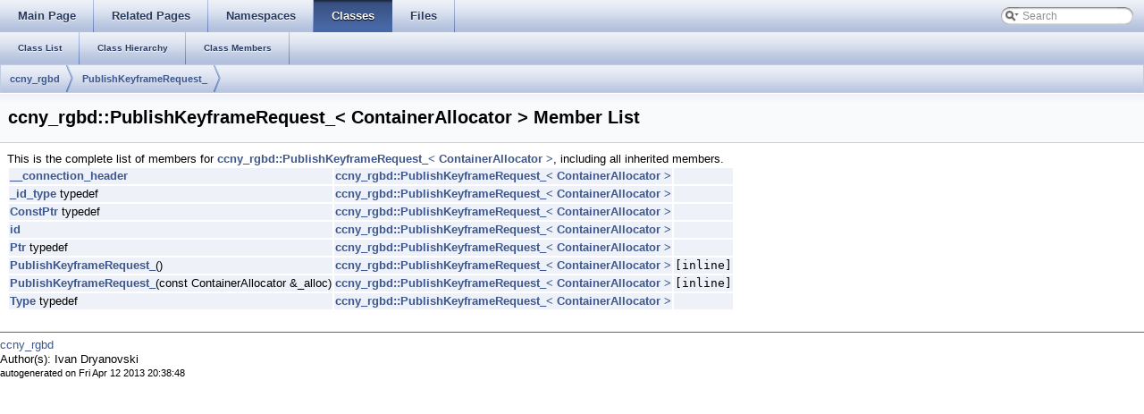

--- FILE ---
content_type: text/html
request_url: http://docs.ros.org/en/groovy/api/ccny_rgbd/html/structccny__rgbd_1_1PublishKeyframeRequest__-members.html
body_size: 7851
content:
<html><head><meta http-equiv="Content-Type" content="text/html;charset=utf-8">
<title>ccny_rgbd: Member List</title>
<link href="doxygen.css" rel="stylesheet" type="text/css">
<link href="tabs.css" rel="stylesheet" type="text/css">
<link href="search/search.css" rel="stylesheet" type="text/css"/>
<script type="text/javascript" src="jquery.js"></script>
<script type="text/javascript" src="search/search.js"></script>
<script type="text/javascript">
  $(document).ready(function() { searchBox.OnSelectItem(0); });
</script>

<link rel="canonical" href="http://docs.ros.org/groovy/api/ccny_rgbd/html/structccny__rgbd_1_1PublishKeyframeRequest__-members.html" />
</head>
<body onload='searchBox.OnSelectItem(0);'>
<!-- Generated by Doxygen 1.7.6.1 -->
<script type="text/javascript">
var searchBox = new SearchBox("searchBox", "search",false,'Search');
</script>
  <div id="navrow1" class="tabs">
    <ul class="tablist">
      <li><a href="index.html"><span>Main&#160;Page</span></a></li>
      <li><a href="pages.html"><span>Related&#160;Pages</span></a></li>
      <li><a href="namespaces.html"><span>Namespaces</span></a></li>
      <li class="current"><a href="annotated.html"><span>Classes</span></a></li>
      <li><a href="files.html"><span>Files</span></a></li>
      <li>
        <div id="MSearchBox" class="MSearchBoxInactive">
        <span class="left">
          <img id="MSearchSelect" src="search/mag_sel.png"
               onmouseover="return searchBox.OnSearchSelectShow()"
               onmouseout="return searchBox.OnSearchSelectHide()"
               alt=""/>
          <input type="text" id="MSearchField" value="Search" accesskey="S"
               onfocus="searchBox.OnSearchFieldFocus(true)" 
               onblur="searchBox.OnSearchFieldFocus(false)" 
               onkeyup="searchBox.OnSearchFieldChange(event)"/>
          </span><span class="right">
            <a id="MSearchClose" href="javascript:searchBox.CloseResultsWindow()"><img id="MSearchCloseImg" border="0" src="search/close.png" alt=""/></a>
          </span>
        </div>
      </li>
    </ul>
  </div>
  <div id="navrow2" class="tabs2">
    <ul class="tablist">
      <li><a href="annotated.html"><span>Class&#160;List</span></a></li>
      <li><a href="inherits.html"><span>Class&#160;Hierarchy</span></a></li>
      <li><a href="functions.html"><span>Class&#160;Members</span></a></li>
    </ul>
  </div>
  <div id="nav-path" class="navpath">
    <ul>
      <li class="navelem"><a class="el" href="namespaceccny__rgbd.html">ccny_rgbd</a>      </li>
      <li class="navelem"><a class="el" href="structccny__rgbd_1_1PublishKeyframeRequest__.html">PublishKeyframeRequest_</a>      </li>
    </ul>
  </div>
</div>
<div class="header">
  <div class="headertitle">
<div class="title">ccny_rgbd::PublishKeyframeRequest_&lt; ContainerAllocator &gt; Member List</div>  </div>
</div><!--header-->
<div class="contents">
This is the complete list of members for <a class="el" href="structccny__rgbd_1_1PublishKeyframeRequest__.html">ccny_rgbd::PublishKeyframeRequest_&lt; ContainerAllocator &gt;</a>, including all inherited members.<table>
  <tr class="memlist"><td><a class="el" href="structccny__rgbd_1_1PublishKeyframeRequest__.html#a8ffadeee81c114a52fc30b86773f5e0c">__connection_header</a></td><td><a class="el" href="structccny__rgbd_1_1PublishKeyframeRequest__.html">ccny_rgbd::PublishKeyframeRequest_&lt; ContainerAllocator &gt;</a></td><td></td></tr>
  <tr class="memlist"><td><a class="el" href="structccny__rgbd_1_1PublishKeyframeRequest__.html#a0bcd272520cbcdb4696e2164e748e94a">_id_type</a> typedef</td><td><a class="el" href="structccny__rgbd_1_1PublishKeyframeRequest__.html">ccny_rgbd::PublishKeyframeRequest_&lt; ContainerAllocator &gt;</a></td><td></td></tr>
  <tr class="memlist"><td><a class="el" href="structccny__rgbd_1_1PublishKeyframeRequest__.html#a69a04cd004a7937542b36c1658df0429">ConstPtr</a> typedef</td><td><a class="el" href="structccny__rgbd_1_1PublishKeyframeRequest__.html">ccny_rgbd::PublishKeyframeRequest_&lt; ContainerAllocator &gt;</a></td><td></td></tr>
  <tr class="memlist"><td><a class="el" href="structccny__rgbd_1_1PublishKeyframeRequest__.html#a4e9d37c56c1ca0a663056dcc363c0671">id</a></td><td><a class="el" href="structccny__rgbd_1_1PublishKeyframeRequest__.html">ccny_rgbd::PublishKeyframeRequest_&lt; ContainerAllocator &gt;</a></td><td></td></tr>
  <tr class="memlist"><td><a class="el" href="structccny__rgbd_1_1PublishKeyframeRequest__.html#a6a46c1510bb527118bf8ee94a17dc6a2">Ptr</a> typedef</td><td><a class="el" href="structccny__rgbd_1_1PublishKeyframeRequest__.html">ccny_rgbd::PublishKeyframeRequest_&lt; ContainerAllocator &gt;</a></td><td></td></tr>
  <tr class="memlist"><td><a class="el" href="structccny__rgbd_1_1PublishKeyframeRequest__.html#a1f1d7e65c09177252cf17f66cd966955">PublishKeyframeRequest_</a>()</td><td><a class="el" href="structccny__rgbd_1_1PublishKeyframeRequest__.html">ccny_rgbd::PublishKeyframeRequest_&lt; ContainerAllocator &gt;</a></td><td><code> [inline]</code></td></tr>
  <tr class="memlist"><td><a class="el" href="structccny__rgbd_1_1PublishKeyframeRequest__.html#a86da229ee2ca78b5db16b0f3f3444254">PublishKeyframeRequest_</a>(const ContainerAllocator &amp;_alloc)</td><td><a class="el" href="structccny__rgbd_1_1PublishKeyframeRequest__.html">ccny_rgbd::PublishKeyframeRequest_&lt; ContainerAllocator &gt;</a></td><td><code> [inline]</code></td></tr>
  <tr class="memlist"><td><a class="el" href="structccny__rgbd_1_1PublishKeyframeRequest__.html#a798cd73b174bf64005ab7db975dad51a">Type</a> typedef</td><td><a class="el" href="structccny__rgbd_1_1PublishKeyframeRequest__.html">ccny_rgbd::PublishKeyframeRequest_&lt; ContainerAllocator &gt;</a></td><td></td></tr>
</table></div><!-- contents -->
<!-- window showing the filter options -->
<div id="MSearchSelectWindow"
     onmouseover="return searchBox.OnSearchSelectShow()"
     onmouseout="return searchBox.OnSearchSelectHide()"
     onkeydown="return searchBox.OnSearchSelectKey(event)">
<a class="SelectItem" href="javascript:void(0)" onclick="searchBox.OnSelectItem(0)"><span class="SelectionMark">&#160;</span>All</a><a class="SelectItem" href="javascript:void(0)" onclick="searchBox.OnSelectItem(1)"><span class="SelectionMark">&#160;</span>Classes</a><a class="SelectItem" href="javascript:void(0)" onclick="searchBox.OnSelectItem(2)"><span class="SelectionMark">&#160;</span>Namespaces</a><a class="SelectItem" href="javascript:void(0)" onclick="searchBox.OnSelectItem(3)"><span class="SelectionMark">&#160;</span>Files</a><a class="SelectItem" href="javascript:void(0)" onclick="searchBox.OnSelectItem(4)"><span class="SelectionMark">&#160;</span>Functions</a><a class="SelectItem" href="javascript:void(0)" onclick="searchBox.OnSelectItem(5)"><span class="SelectionMark">&#160;</span>Variables</a><a class="SelectItem" href="javascript:void(0)" onclick="searchBox.OnSelectItem(6)"><span class="SelectionMark">&#160;</span>Typedefs</a><a class="SelectItem" href="javascript:void(0)" onclick="searchBox.OnSelectItem(7)"><span class="SelectionMark">&#160;</span>Enumerations</a><a class="SelectItem" href="javascript:void(0)" onclick="searchBox.OnSelectItem(8)"><span class="SelectionMark">&#160;</span>Enumerator</a><a class="SelectItem" href="javascript:void(0)" onclick="searchBox.OnSelectItem(9)"><span class="SelectionMark">&#160;</span>Friends</a></div>

<!-- iframe showing the search results (closed by default) -->
<div id="MSearchResultsWindow">
<iframe src="javascript:void(0)" frameborder="0" 
        name="MSearchResults" id="MSearchResults">
</iframe>
</div>


<br clear="all" />
<hr size="1"><div style="align: right;">
<a href="http://ros.org/wiki/ccny_rgbd">ccny_rgbd</a><br />
Author(s): Ivan Dryanovski</br />
<small>autogenerated on Fri Apr 12 2013 20:38:48</small>
</div>
</body>
</html>
